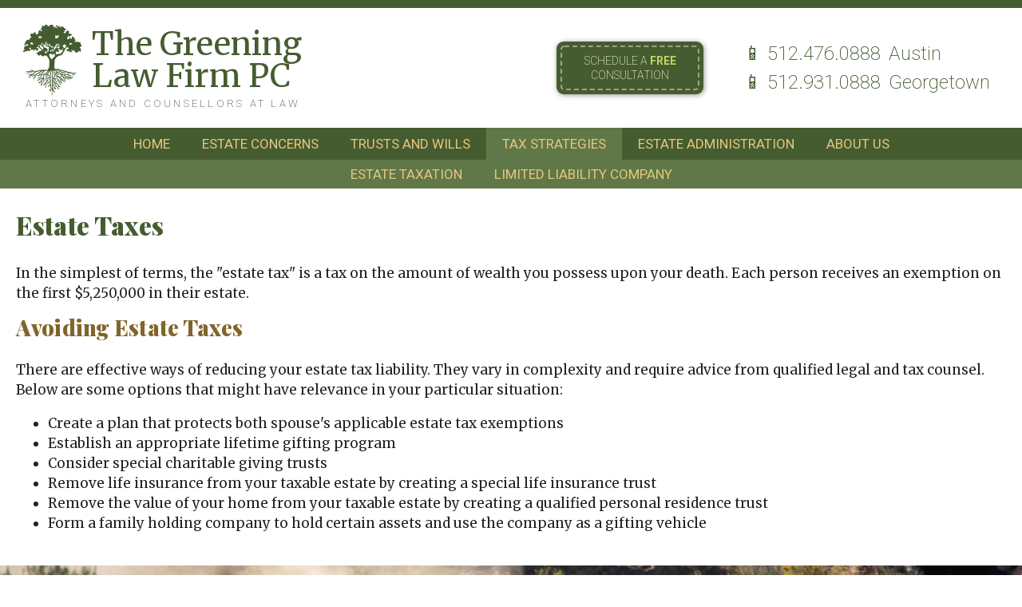

--- FILE ---
content_type: text/html; charset=utf-8
request_url: https://greeninglawfirm.com/default.aspx?section=tax_strategies/estate_taxation
body_size: 13350
content:
<!DOCTYPE html>
<html lang="en">
   <!-- Powered by Vine Type v2026.1.202601190728 - vinetype.com - REGISTERED PRO LICENSE #10 -->
   <head>
      <meta content="text/html; charset=utf-8" http-equiv="Content-Type" />
      <meta http-equiv="X-UA-Compatible" content="IE=edge" />
      <meta http-equiv="imagetoolbar" content="no" />
      <meta name="description" content="Estate Taxes In the simplest of terms, the estate tax is a tax on the amount of wealth you possess upon your death.  Each person receives an exemption on the first $5,250,000 in their estate. Avoiding Estate Taxes There are effective ways of reducing" />
      <meta name="viewport" content="width=device-width, initial-scale=1.0" />
      <meta name="geo.position" content="30.278646;-97.744643" />
      <meta name="geo.placename" content="Austin, Texas USA" />
      <meta name="geo.region" content="us-oh" />
      <meta name="ICBM" content="30.278646;-97.744643" />
      <meta name="msapplication-TileImage" content="https://greeninglawfirm.com/template-files/270x270.png" />
      <meta property="fb:app_id" content="" />
      <meta property="og:description" content="Estate Taxes In the simplest of terms, the estate tax is a tax on the amount of wealth you possess upon your death.  Each person receives an exemption on the first $5,250,000 in their estate. Avoiding Estate Taxes There are effective ways of reducing" />
      <meta property="og:image" content="https://greeninglawfirm.com/template-files/facebook-share.jpg" />
      <meta property="og:image:type" content="image/jpeg" />
      <meta property="og:site_name" value="The Greening Law Firm PC" />
      <meta property="og:title" content="Estate Taxation | The Greening Law Firm PC" />
      <meta property="og:type" content="website" />
      <meta property="og:url" content="https://greeninglawfirm.com/default.aspx?section=tax_strategies/estate_taxation" />
      <link rel="alternate" href="https://greeninglawfirm.com/default.aspx?feed=atom10" type="application/rss+xml" title="Full Site Feed" />
      <link rel="canonical" href="https://greeninglawfirm.com/default.aspx?section=tax_strategies/estate_taxation" />
      <link rel="apple-touch-icon" href="template-files/180x180.png" />
      <link rel="icon" href="template-files/192x192.png" sizes="192x192" />
      <link rel="stylesheet" href="template-files/greeninglawfirm.css" type="text/css" media="Screen, projection" />
      <link rel="stylesheet" href="//fonts.googleapis.com/css?family=Playfair+Display:400,900|Roboto:200,400,700|Merriweather:ital,wght@0,300;0,400;0,900;1,400;1,900&amp;display=swap" />
      <link rel="stylesheet" href="https://atlas.microsoft.com/sdk/javascript/mapcontrol/2/atlas.min.css" />
      <script src="https://atlas.microsoft.com/sdk/javascript/mapcontrol/2/atlas.min.js">
      </script>
      <script async="async" src="https://www.googletagmanager.com/gtag/js?id=UA-50776062-4">
      </script>
      <script>window.dataLayer=window.dataLayer||[];function gtag(){window.dataLayer.push(arguments)} gtag("js",new Date());gtag("config","UA-50776062-4")</script>
      <title>Greening Law Firm PC - Estate Attorneys at Law | Estate Taxation </title>
   </head>
   <body class="tax_strategies submenu-open">
      <div class="content-master">
         <div class="login">
         </div>
         <header class="promo-header">
            <a href="https://greeninglawfirm.com/default.aspx">
               <div class="logo-group">
                  <img alt="logo of tree" class="tree lazy" data-src="template-files/logo.svg" src="[data-uri]" />
                  <div class="law-firm-wrap">
                     <h1>
                        <span>T<span>he</span> G<span>reening</span></span>
                        <span class="etc">L<span>aw</span> F<span>irm</span> PC</span>
                     </h1>
                  </div>
               </div>
               <span class="practices">
				Attorneys and Counsellors at Law
			</span>
            </a>
            <div class="calls-to-action">
               <div class="action-contact">
                  <div class="action-box">
                     <a href="#contact-us">Schedule a <span>free</span> consultation</a>
                  </div>
               </div>
               <div class="action-phones">
                  <div class="action-phone">
                     <span class="ph">512.476.0888</span>
                     <span class="loc">Austin</span>
                  </div>
                  <div class="action-phone">
                     <span class="ph">512.931.0888</span>
                     <span class="loc">Georgetown</span>
                  </div>
               </div>
            </div>
         </header>
         <!-- <div class="hero">
	</div> -->
         <nav role="navigation">
            <div class="nav-wrap">
               <ul class="section">
                  <li id="nav_home"><a href="default.aspx?section=home">home</a></li>
                  <li id="nav_estateconcerns"><a href="default.aspx?section=estate_concerns">estate concerns</a></li>
                  <li id="nav_trustsandwills"><a href="default.aspx?section=trusts_and_wills">trusts and wills</a></li>
                  <li class="sectionowner" id="nav_taxstrategies"><a href="default.aspx?section=tax_strategies">tax strategies</a></li>
                  <li id="nav_estateadministration"><a href="default.aspx?section=estate_administration">estate administration</a></li>
                  <li id="nav_aboutus"><a href="default.aspx?section=about_us">about us</a></li>
               </ul>
            </div>
            <div class="nav-tween">
               <span class="plus-minus">
               </span>
               <span class="current-section">tax strategies</span>
            </div>
            <div class="sub-nav">
               <ul class="nav">
                  <li class="nav"><a href="default.aspx?section=tax_strategies/estate_taxation">estate taxation</a></li>
                  <li class="nav"><a href="default.aspx?section=tax_strategies/limited_liability_company">limited liability company</a></li>
               </ul>
            </div>
         </nav>
         <main id="content-section">
            <div id="exposition">
               <h2>Estate Taxes</h2>
               <p>In the simplest of terms, the "estate tax" is a tax on the amount of wealth you possess upon your death.  Each person receives an exemption on the first $5,250,000 in their estate.</p>
               <h3>Avoiding Estate Taxes</h3>
               <p>There are effective ways of reducing your estate tax liability. They vary in complexity and require advice from qualified legal and tax counsel. Below are some options that might have relevance in your particular situation:</p>
               <ul>
                  <li>Create a plan that protects both spouse's applicable estate tax exemptions</li>
                  <li>Establish an appropriate lifetime gifting program</li>
                  <li>Consider special charitable giving trusts</li>
                  <li>Remove life insurance from your taxable estate by creating a special life insurance trust</li>
                  <li>Remove the value of your home from your taxable estate by creating a qualified personal residence trust</li>
                  <li>Form a family holding company to hold certain assets and use the company as a gifting vehicle</li>
               </ul>
               <div class="clear">
               </div>
            </div>
         </main>
         <!-- <div class="site-promo">
	</div> -->
         <div class="roundup lazy" data-bg="background-image: url(template-files/corral-5266146.jpg);">
         </div>
         <!-- <div class="site-promo greenfield">
	</div> -->
         <section id="contact-form">
            <iframe data-src="sendmail.aspx" id="contact-us" frameborder="0" title="Contact form" class="lazy">
            </iframe>
            <div class="post-iframe">
               <div class="vcard">
                  <div class="adr">
                     <div class="contact-info">
                        <span class="org fn contact-logo-wrap">
                           <span>
                              <img alt="The Greening Law Firm PC logo" class="map-logo lazy" data-src="template-files/logo.svg" src="[data-uri]" />
                              <div class="firm-title">
                                 <span class="firm-name">The Greening <br />Law Firm PC</span>
                              </div>
                           </span>
                           <span>
                              <div class="firm-subtitle"> Attorneys and Counsellors at Law</div>
                           </span>
                        </span>
                        <span class="firm-tagline">Proper Planning adds Predictability</span>
                        <ul class="offices-wrap">
                           <li><div class="office-details">
                                 <div>
                                    <span class="office-name">Austin</span>
                                 </div>
                                 <div>
                                    <div>
                                       <span class="street-address">506 W 15th St</span>
                                    </div>
                                    <div>
                                       <span class="locality">Austin</span>
                                       <span class="region">TX</span>
                                       <span class="postal-code">78701</span>
                                    </div>
                                    <div>
                                       <span class="tel">512.476.0888</span>
                                       <span class="type">office</span>
                                    </div>
                                    <div>
                                       <span class="appointment-only">By appointment only</span>
                                    </div>
                                 </div>
                              </div>
                              <div id="map1" class="office-map">
                              </div></li>
                           <li><div class="office-details">
                                 <div>
                                    <span class="office-name">Georgetown</span>
                                 </div>
                                 <div>
                                    <div>
                                       <span class="street-address">1601 Williams Dr</span>
                                    </div>
                                    <div>
                                       <span class="locality">Georgetown</span>
                                       <span class="region">TX</span>
                                       <span class="postal-code">78628</span>
                                    </div>
                                    <div>
                                       <span class="tel">512.931.0888</span>
                                       <span class="type">office</span>
                                    </div>
                                    <div>
                                       <span class="appointment-only">By appointment only</span>
                                    </div>
                                 </div>
                              </div>
                              <div id="map2" class="office-map">
                              </div></li>
                        </ul>
                     </div>
                  </div>
               </div>
            </div>
         </section>
         <div class="prefooter lazy" data-bg="background-image: url(template-files/western-cowboys-riding-horses-roping-wild-horses-77725625.jpg)">
            <div class="mike">
            </div>
         </div>
         <!-- <div class="social">
	</div> -->
         <footer id="footer">
            <div id="design">
               <p>
				Design+Hosting: <a href="http://vinebranches.com" title="Vine Branches Home Page">Vine Branches</a>.
			</p>
            </div>
            <div id="disclaimer">
               <p>
			Information contained on The Greening Law Firm PC website is not legal advice
			nor should it be considered legal advice. Contact an attorney for
			specific advice and counsel for your particular problem. Copyright ©
			2013 — 2026 The Greening Law Firm PC. All Rights Reserved.</p>
            </div>
         </footer>
      </div>
      <div class="closeburger">
         <div class="middleburger">
         </div>
      </div>
      <a href="#top" class="totop">Top of page</a>
      <script async="async" defer="defer" src="//code.jquery.com/jquery-3.4.1.slim.min.js" integrity="sha256-pasqAKBDmFT4eHoN2ndd6lN370kFiGUFyTiUHWhU7k8=" crossorigin="anonymous">
      </script>
      <script async="async" defer="defer" src="template-files/greeninglawfirm.js">
      </script>
   </body>
</html>

--- FILE ---
content_type: text/css
request_url: https://greeninglawfirm.com/template-files/greeninglawfirm.css
body_size: 31434
content:
/* http://meyerweb.com/eric/tools/css/reset/
   v2.0 | 20110126
   License: none (public domain)
*/

html, body, div, span, applet, object, iframe,
h1, h2, h3, h4, h5, h6, p, blockquote, pre,
a, abbr, acronym, address, big, cite, code,
del, dfn, em, img, ins, kbd, q, s, samp,
small, strike, strong, sub, sup, tt, var,
b, u, i, center,
dl, dt, dd, ol, ul, li,
fieldset, form, label, legend,
table, caption, tbody, tfoot, thead, tr, th, td,
article, aside, canvas, details, embed,
figure, figcaption, footer, header, hgroup,
menu, nav, output, ruby, section, summary,
time, mark, audio, video {
	margin: 0;
	padding: 0;
	border: 0;
	font-size: 100%;
	font: inherit;
	vertical-align: baseline;
}
/* HTML5 display-role reset for older browsers */
article, aside, details, figcaption, figure,
footer, header, hgroup, menu, nav, section {
	display: block;
}
body {
	line-height: 1;
}
ol, ul {
	list-style: none;
}
blockquote, q {
	quotes: none;
}
blockquote:before, blockquote:after,
q:before, q:after {
	content: '';
	content: none;
}
table {
	border-collapse: collapse;
	border-spacing: 0;
}

/*
----- RESET OVERRIDES -----------------------------------------------------------------
*/

html {
	-moz-text-size-adjust: none;
	-webkit-text-size-adjust: none;
	text-size-adjust: none;
}

body {
	color: var(--coal);
	font-family: var(--family-serif);
	font-size: 11px;
	line-height: 20px;
	max-width: 100vw;
	overflow-x: hidden;
	width: 100vw;
}

h1 {
	font-size: 30px;
}

h2 {
	font-size: 18px;
}

h3 {
	font-size: 16px;
}

em,
i {
	font-style: italic;
}

strong,
b {
	font-weight: 900;
}

a {
	text-decoration: none;
	color: var(--bevo);
}

a:hover {
	cursor: pointer;
}

a:hover,
a:focus,
a:active {
	color: var(--lime);
	text-decoration: underline;
}

.clear {
	clear: both;
}

.accessibility {
	display: none;
}

/* color palette */
:root {
	--snow: #ffffff;
	--taupe: #f0f0d8;
	--gold: #e7c67e;
	--dirt: #d7c393;
	--lime: #c0d860;
	--bushy: #455c30;
	--leafy: #516232;
	--celery: #c7dba0;
	--piney: #607848;
	--mossy: #56610e;
	--oaky: #604848;
	--brown: #311f17;
	--bevo: #be5a08;
	--bevo1: #d86300;
	--sable: #80652b;
	--coal: #232323;
	--taupe-rgba50: rgba(240, 240, 216, 0.5);
	--brown-rgba00: rgba(49, 31, 23, 0);
	--brown-rgba50: rgba(49, 31, 23, 0.5);
	--bushy-rgba95: rgba(69, 92, 48, 0.9);

	--family-display: "Playfair Display", "Elephant", "Bell MT", serif;
	--family-sans:    "Roboto", "Arial", "Helvetica", sans-serif;
	--family-serif:   "Merriweather", "Georgia", "Times New Roman", serif;
}

/*
----- LAZY LOAD -------
*/

.lazy {
	transition: opacity 2s;
	opacity: 0;
}
	.woke {
		opacity: 1;
	}

/*
----- HAMBURGER ----------------------------------------------------------------------------------
*/

.closeburger {
	cursor: pointer;
	height: 30px;
	left: -40px;
	position: absolute;
	top: 30px;
	transition: left .5s;
	position: absolute;
	width: 30px;
	z-index: 201;
}

.middleburger,
.closeburger:before,
.closeburger:after {
	width: 30px;
	height: 3px;
	position: absolute;
	background-color: var(--sable);
	border-radius: 1px;
}

.middleburger {
	top: 50%;
	margin-top: -2px;
	transition: transform ease (500ms);
}

.closeburger:before {
	content: '';
	top: 5px;
	transition: top 500ms ease 500ms, transform 500ms ease;
}

.closeburger:after {
	content: '';
	bottom: 6px;
	transition: bottom 500ms ease 500ms, transform 500ms ease;
}

.menu-open .closeburger .middleburger {
	background-color: var(--taupe);
	transform: rotate(225deg);
	transition: transform 500ms ease 500ms;
}

.menu-open .closeburger:before {
	background-color: var(--taupe);
	top: 13px;
	transform: rotate(225deg);
	transition: top 500ms ease, transform 500ms ease 500ms;
}

.menu-open .closeburger:after {
	background-color: var(--taupe);
	bottom: 14px;
	transform: rotate(-225deg);
	transition: bottom 500ms ease, transform 500ms ease 500ms;
}

/*
----- CONTENT MASTER WRAP
*/

.content-master {
	display: flex;
    flex-direction: column;
    justify-content: center;
}


/*
----- LOGO AND CALLS TO ACTION -------------------------------------------------------------------
*/

.promo-header {
	border-top: 10px solid var(--bushy);
	display: flex;
	justify-content: space-between;
	padding-right: 40px;
	transition: all .5s;
}

	.promo-header a {
		color: var(--bushy);
		display: flex;
		flex-direction: column;
		padding: 20px;
	}
		.promo-header a:hover {
			text-decoration: none;
		}

		.promo-header .tree {
			height: 90px;
			width: 90px;
			padding: 0 5px 0 0;
		}

		.promo-header .logo-group {
			display: flex;
		}

	.calls-to-action {
		color: var(--bushy);
		display: flex;
		font-family: var(--family-sans);
		font-weight: 200;
		font-size: 24px;
		justify-content: space-between;
		line-height: 1.5;
	}

	.action-contact {
		align-self: center;
		display: flex;
	}

		.action-contact .action-box {
			background-color: var(--bushy);
			border-radius: 9px;
			padding: 5px;
			margin-right: 40px;
			box-shadow: 1px 1px 6px var(--brown-rgba50);
		}

		.action-contact .action-box:hover,
		.action-contact .action-box:hover a {
			background-color: var(--bevo);
		}
			.action-contact .action-box:hover a span {
				color: var(--snow);
			}

		.action-contact a {
			background-color: var(--bushy);
			border: 2px dashed var(--taupe-rgba50);
			border-radius: 5px;
			color: var(--taupe);
			display: block;
			font-family: var(--family-sans);
			font-size: 14px;
			font-weight: 200;
			line-height: 1.3;
			padding: 8px 10px;
			text-align: center;
			text-transform: uppercase;
			width: 150px;
		}

		.action-contact a span {
			font-weight: 700;
			color: var(--lime);
		}

	.action-phones {
		align-self: center;
		display: flex;
		flex-direction: column;
		justify-content: space-between;
	}

		.action-phones span {
			text-align: left;
			padding-left: 10px;
		}

		.action-phones .action-phone {
			display: flex;
			flex-wrap: nowrap;
		}

		.action-phones .ph:before {
			content: '📱 ';
		}

.law-firm-wrap {
	display: flex;
}
	.law-firm-wrap h1 {
		display: flex;
		flex-direction: column;
		font-size: 40px;
		justify-content: flex-end;
		line-height: 1;
		padding-bottom: 5px;
	}

	/* smallcaps ----------
	.law-firm-wrap h1 span:first-child:first-letter {
		letter-spacing: -0.05em;
	}

	.law-firm-wrap h1 span span {
		text-transform: uppercase;
		font-size: 32px;
	}
	*/

	.promo-header .practices {
		color: var(--oaky);
		display: inline-block;
		font-family: var(--family-sans);
		font-weight: 200;
		font-size: 13px;
		letter-spacing: 0.25em;
		margin-left: 10px;
		text-transform: uppercase;
		text-align: center;
	}

/*
----- NEWS FLASH --------------------------------------------------------------------
*/

.news-flash {
	display: none !important;
	background-color: var(--bevo1);
	color: var(--taupe);
	padding: 20px 20px;
}
	.news-flash h2 {
		text-shadow: 0 0 4px var(--brown);
		font-family: var(--family-display);
		font-weight: 700;
		font-size: 28px;
		line-height: 30px;
		margin-right: 10px;
		letter-spacing: 0.03em;
	}
	.news-flash p {
		margin-top: 10px;
		font-size: 17px;
		line-height: 1.5;
	}
		.news-flash p a {
			color: var(--brown);
		}



/*
----- HERO --------------------------------------------------------------------------
*/

.hero {
	height: 50vw;
	background-size: cover;
	background-position: center center;
	text-align: center;
	overflow: hidden;
}
	.hero .grab-em {
		color: var(--taupe);
		display: block;
		font-family: var(--family-display);
		font-size: 6vw;
		font-weight: 900;
		line-height: 1.1;
		padding-bottom: 28vw;
		padding-top: 8vw;
		text-shadow: 0 0 4px var(--brown);
		background: linear-gradient(to bottom, var(--brown-rgba50) 0%, var(--brown-rgba00) 80%);
	}

	.hello {
		align-items: center;
		background: var(--brown-rgba50);
		color: var(--taupe);
		display: flex;
		font-family: var(--family-serif);
		font-size: 1.55vw;
		font-weight: 300;
		height: 18vw;
		line-height: 1.33333;
		margin: -21vw 0 0 65vw;
		text-shadow: 0 0 4px var(--brown);
		width: 30vw;
	}
		.hello > span {
			padding: 0 2vw;
		}

/*
----- SITE PROMO -----------------------------------------------------------------
*/

.site-promo {
	padding: 2.5vw 0;
}
	.site-promo h2,
	.site-promo h3,
	.site-promo > p {
		padding: 5px 2vw;
		line-height: 1;
	}

	.site-promo h2 {
		color: var(--leafy);
		font-family: var(--family-display);
		font-size: 42px;
		font-weight: 900;
	}

	.site-promo h3 {
		color: var(--sable);
		font-family: var(--family-sans);
		font-size: 19px;
		letter-spacing: 0.0em;
		text-transform: uppercase;
	}

	.site-promo > p {
		font-family: var(--family-serif);
		font-size: 19px;
		font-style: italic;
		line-height: 1.5;
		padding-bottom: 2vw;
	}

	.site-promo h4 {
		color: var(--bevo);
		font-family: var(--family-display);
		font-weight: 900;
		font-size: 21px;
		letter-spacing: 0.03em;
		padding-bottom: 10px;
	}

.site-promo-list {
	display: flex;
	justify-content: center;
	flex-wrap: wrap;
}

	.site-promo-list li {
		border-right: 1px dashed var(--gold);
		border-bottom: 1px dashed var(--gold);
		display: flex;
		width: calc(25vw - 3px);
	}

	.site-promo-list li:nth-child(4),
	.site-promo-list li:nth-child(8) {
		border-right: 0;
	}

	.site-promo-list li + li + li + li + li {
		border-bottom: 0;
	}


	.site-promo-list a {
		display: flex;
		flex-direction: column;
		color: var(--coal);
		font-size: 17px;
		line-height: 1.5;
		padding: 2vw;
		transition: all 500ms;
	}

		.site-promo-list a:hover {
			background-color: var(--bushy);
			color: var(--snow);
			text-decoration: none;
		}

		.site-promo-list a:hover h4 {
			color: var(--lime);
		}

		.site-promo-list a:hover .more-button {
			visibility: visible;
		}

		.site-promo-list a:hover .more-button:before {
			border: 1px solid var(--taupe);
		}

		.site-promo-list .more-button:hover:before {
			background-color: var(--lime);
			color: var(--bushy);
		}

	.site-promo-list p {
		flex: 1;
	}


	.site-promo-list .more-button {
		visibility: hidden;
		align-self: center;
		padding: 30px 0 10px;
	}

		.more-button:before {
			background-color: var(--bushy);
			border: 1px solid var(--coal);
			border-radius: 3px;
			color: var(--snow);
			content: "Learn More";
			padding: 5px 7px;
		}

/*
----- GREENFIELD ------------------------------------------------------------------
*/

.greenfield {
	background-color: var(--bushy);
	padding: 60px 30px 40px 20px;
	display: flex;
	justify-content: center;
}

.greenfield h2,
.greenfield h3,
.greenfield p {
	padding: 0 0 15px 0;
}

.greenfield h2 {
	color: var(--celery);
	text-shadow: 0 0 4px var(--brown);
}

.greenfield h3 {
	color: var(--gold);
}

.troika {
	display: -ms-grid;
	display: grid;
	grid-template-columns: 25vw auto 25vw;
	max-width: 2000px;
}
	.troika p {
		color: var(--snow);
		font-family: var(--family-serif);
		font-size: 17px;
		line-height: 1.75;
	}

	.troika img {
		width: 25vw;
		border-radius: 50%;
	}

	.troika p.photo-caption {
		text-align: center;
		color: var(--gold);
		font-size: 28px;
		padding-top: 20px;
	}

	.troika-text {
		padding: 0 40px;
	}


/*
----- ROUNDUP --------------------------------------------------------------------
*/

.roundup {
	background-attachment: fixed;
	background-position: top right;
	background-repeat: no-repeat;
	background-size: cover;
	height: 500px;
}


/*
--- CONTACT FORM ------------------------------------------------------------------
*/

#contact-form,
.post-iframe,
.vcard,
.adr,
.contact-info,
.contact-logo-wrap > span,
.offices-wrap,
.offices-wrap li
{ display: flex; flex:1 }



#contact-form iframe {
	display: flex;
	margin: 40px 10px 0 0;
	height: 540px;
	width: 50%;
}

.post-iframe {
	margin-top: 40px;
}

.contact-info {
	flex-direction: column;
}

.contact-logo-wrap {
	display: flex;
	flex-direction: column;
	align-items: center;
}

.firm-name {
	color: var(--bushy);
    font-size: 42px;
    line-height: 45px;
}

.firm-subtitle {
	color: var(--oaky);
	font-family: var(--family-sans);
    font-weight: 200;
    font-size: 13px;
	letter-spacing: 0.25em;
	text-transform: uppercase;
}

.firm-tagline {
	color: var(--bevo);
	font-size: 19px;
	font-style: italic;
	padding: 10px 0;
	text-align: center;
}

.offices-wrap {
	flex-direction: column;
}

	.offices-wrap li {
		flex-direction: row-reverse;
		font-size: 17px;
		line-height: 1.5;
		margin-right: 20px;
	}

	.offices-wrap .office-details {
		min-width: 33.33333%;
		padding: 6px 0 0 20px;
	}

		.office-name {
			color: var(--bushy);
			font-family: var(--family-display);
			font-size: 32px;
			font-weight: 900;
		}

		.appointment-only {
			color: var(--oaky);
			font-size: 15px;
			font-style: italic;
		}

		.tel:after {
			content: ' 📱';
		}


/*
----- MAP & ADDRESSES ------------------------------------------------------------
*/

.map-logo {
	height: 84px;
	margin-right: 20px;
}

.post-iframe {
	display: flex;
	flex: 1;
}

.office-map {
	display: flex;
	height: 200px;
	flex: 1;
	margin-top: 20px;
}

/*
----- LOGIN & CONTENT ADMIN ------------------------------------------------------
*/

.login {
	background-color: var(--piney);
}

.login .wrap {
	padding: 20px;
}

.login h2 {
	color: var(--taupe);
	font-family: var(--family-sans);
	font-size: 20px;
	text-transform: uppercase;
}

.login input {
	border: 1px solid var(--taupe);
	color: var(--taupe);
	font-size: 17px;
	background-color: var(--piney);
	outline: none;
	padding: 10px;
}

#contentadmindiv {
	padding: 20px;
	margin-bottom: 40px;
}

#contentadmindiv label {
	display: block;
	font-family: var(--family-sans);
	font-size: 22px;
	text-transform: uppercase;
	line-height: 28px;
}

#contentadmindiv input,
#contentadmindiv textarea {
	font-size: 17px;
	font-family: consolas, monospace;
}

#contentadmindiv input[type=text],
#contentadmindiv textarea {
	width: 95vw;
}

#contentadmindiv input[name=submitdelete] {
	margin-left: 55%;
}

#contentadmindiv textarea {
	height: 60vh;
}

/*
----- CONTENT -------------------------------------------------------------------
*/

#content-section {
	display: flex;
	font-family: var(--family-serif);
	font-size: 17px;
	justify-content: center;
	padding: 30px 20px 20px 20px;
}

#content-section #exposition {
	flex: 1;
	max-width: 1600px;
}

#content-section strong {
	font-family: roboto, arial, helvetica, sans-serif;
	font-weight: 700;
	font-size: 17.5px;
}

#content-section h2,
#content-section h3,
#content-section h4,
#content-section h5 {
	font-family: var(--family-display);
	line-height: 1;
	padding-bottom: 1em;
}

#content-section h2 {
	color: var(--bushy);
	font-size: 32px;
	font-weight: 900;
	letter-spacing: 0.005em;
}

#content-section h3 {
	color: var(--sable);
	font-size: 27px;
	font-weight: 900;
	letter-spacing: 0.005em;
}

#content-section h4 {
	color: var(--piney);
	font-family: roboto, arial, helvetica, sans-serif;
	font-size: 19px;
	font-weight: 900;
	text-transform: uppercase;
}

#content-section p {
	line-height: 1.5;
	padding-bottom: 1em;
}

#content-section ul {
	line-height: 1.5;
	list-style: disc;
	list-style-position: outside;
	padding: 0 20px 20px 40px;
}

#content-section ol {
	line-height: 1.5;
	list-style: decimal;
	list-style-position: outside;
	padding: 0 20px 20px 40px;
}

#content-section ol ol,
#content-section ul ol {
	list-style: lower-roman;
	padding-bottom: 0;
}
#content-section ol ul,
#content-section ul ul {
	padding-bottom: 0;
}

#content-section blockquote p {
	background-color: var(--celery);
    background-image: url(logo.svg);
	background-position: calc(100% - 40px) calc(100% - 40px);
	background-repeat: no-repeat;
    background-size: 32px;
	border-top: 5px solid var(--leafy);
	float: right;
	font-size: 1.5rem;
	width: 22vw;
	padding: 3vw 3vw 4vw 3vw;
	margin: 3vw;
}

#content-section blockquote blockquote p {
	background-image: none;
	background-color: var(--bevo);
	color: var(--taupe);
	border-color: var(--brown);
}

	#content-section blockquote blockquote p:before {
		content: "“";
		font-family: var(--family-display);
		font-weight: 900;
		font-size: 220px;
		line-height: 120px;
		position: absolute;
		opacity: 0.2;
		margin: -10px 0 0 -2vw;

	}
	#content-section blockquote blockquote p:after {
		content: "”";
		font-family: var(--family-display);
		font-weight: 900;
		font-size: 220px;
		position: absolute;
		display: block;
		opacity: 0.2;
		width: 22vw;
		margin: -140px -4vw 0 0;
		text-align: right;
	}

	#content-section blockquote blockquote p em {
		display: block;
		margin-top: .5em;
		font-family: var(--family-serif);
		font-weight: 200;
		font-size: 15px;
		opacity: 0.5;
	}

	#content-section blockquote blockquote p em:before {
		content: "— ";
	}


/* PDF download buttons */

#content-section a[title=pdf-download] {
    background-color: var(--leafy);
    border-radius: 3px;
	color: var(--taupe);
    display: inline-block;
	padding: 10px 20px;
	box-shadow: 1px 1px 3px rgba(49, 31, 23, 0.5);
}
	#content-section a[title=pdf-download]:before {
		content: "PDF";
		display: block;
		color: var(--dirt);
		font-size: 15px;
		text-transform: uppercase;
		font-family: roboto, arial, helvetica, sans-serif;
		font-weight: 900;
	}
	#content-section a[title=pdf-download]:hover {
		background-color: var(--bevo);
		text-decoration: none;
	}


/* special about us images */

body.about_us #content-section img {
	height: 33vw;
	width: 33vw;
	border-radius: 50%;
	float: left;
	margin: 0 40px 20px 0;
}

body.about_us #content-section #exposition > h4 {
	padding-left: 10vw;
}

body.about_us #content-section #exposition h4 ~ h4 {
	text-align: right;
	margin-top: 40px;
	padding-right: 10vw;
}
body.about_us #content-section #exposition h4 ~ h4 + p img {
	float: right;
	margin: 0 0 20px 40px;
}


/* Newsletters */

body.newsletters #exposition ul,
body.newsletters #exposition li {
    list-style: none;
    padding: 0;
    margin: 0;
}

body.newsletters #exposition > ul {
    display: flex;
    flex-wrap: wrap;
    justify-content: space-between;
}


body.newsletters #exposition > ul > li {
    background-color: var(--taupe);
    border: 1px solid var(--piney);
    display: flex;
    flex-direction: column;
    margin-bottom: 1rem;
    width: 18%;
}
    body.newsletters #exposition > ul > li strong {
        font-weight: normal;
        font-family: var(--family-sans);
        font-size: 20px;
		line-height: 20px;
        text-transform: uppercase;
    }

    body.newsletters #exposition > ul > li em {
        display: block;
        font-size: 15px;
        font-style: normal;
        line-height: 24px;
        padding: 10px;
    }

    body.newsletters #exposition > ul > li em a,
    body.newsletters #exposition > ul > li strong a {
        background-color: var(--piney);
        background-image: url(bullhorn.svg);
        background-repeat: no-repeat;
        background-size: 80px;
        background-position: right bottom;
        color: var(--taupe);
		display: block;
		min-height: 80px;
        padding: 10px;
		text-decoration: none;
    }

    body.newsletters #exposition > ul > li strong a:hover {
        background-color: var(--bevo);
    }

    body.newsletters #exposition > ul > li em a:hover {
        color: var(--bevo);
    }


/*
----- NAVIGATION ----------------------------------------------------------------
*/

.nav-wrap {
	background-color: var(--bushy);
	display: flex;
	justify-content: center;
}

.section,
.sub-nav {
	min-height: 36px;
	display: flex;
	font-family: roboto, arial, helvetica, sans-serif;
    text-transform: uppercase;
}

.section li {
	display: flex;
	line-height: 24px;
	transition: background-color .7s;
}

	.section li a,
	.section .sectionactive {
		color: var(--gold);
		font-size: 17px;
		padding: 8px 20px;
		text-align: center;
		text-decoration: none;
	}

	.section li:hover {
		background-color: var(--lime);
		text-decoration: none;
	}
		.section li:hover a {
			color: var(--coal);
		}

	.section .sectionowner a {
		color: var(--gold);
	}
		.section .sectionactive {
			color: var(--snow);
			cursor: default;
		}

		.section .sectionactive:hover {
			background-color: var(--piney);
		}

/* tween navigation */

.nav-tween {
	display: none;
}

/* sub-navigation */

.section .sectionactive,
.section .sectionowner {
	background-color: var(--piney);
}

.sub-nav {
	background-color: var(--piney);
	align-content: space-between;
	justify-content: center;
}

	.sub-nav ul {
		display: flex;
		flex-wrap: wrap;
	}

	.sub-nav li {
		display: flex;
	}

	.sub-nav li a {
		display: flex;
		color: var(--gold);
		font-size: 17px;
		padding: 8px 20px;
		text-decoration: none;
	}
		.sub-nav li a:hover {
			color: var(--snow);
		}


/* special home page adjustments */

body.home .sub-nav {
	display: none;
}

/*
----- PRE-FOOTER ------------------------------------------------------------------
*/

.prefooter {
	background-size: cover;
	background-position: 50% 50%;
	height: 25vw;
	margin-top: 40px;
}

/*
----- ASSOCIATIONS ----------------------------------------------------------------
*/

.associations {
    display: flex;
    padding: 80px 20px;
}

.assoc-list {
    display: flex;
    flex: 1;
    flex-wrap: wrap;
	justify-content: space-around;
}

.logo {
    background-size: contain;
    background-repeat: no-repeat;
    background-position: center center;
    height: 120px;
    width: 120px;
    display: block;
	margin: 10px;
	overflow: hidden;
	text-indent: -100vw;
}

/*
----- TO TOPPER -------------------------------------------------------------------
*/

.totop {
	background-image: url(chevron.svg);
	background-repeat: no-repeat;
	background-position: center center;
	background-size: 30px;
	border-radius: 50%;
	box-shadow: 0 0 6px var(--brown-rgba50);
	display: flex;
	height: 50px;
	justify-content: center;
	opacity: 0;
	overflow: hidden;		background-color: var(--bushy-rgba95);
	pointer-events: none;
	position: fixed;
	right: 0;
	text-decoration: none;
	text-indent: -90px;
	top: 75vh;
	transform: rotateX(180deg);
	transition: opacity 3s;
	width: 50px;

}
	.totop.active {
		opacity: 1;
		pointer-events: all;
	}


/*
----- FOOTER -----------------------------------------------------------------------
*/
#footer { display: flex; padding: 40px 20px; }
#disclaimer { float:right; margin: 0 0 0 20px; width: 700px; }
#design { float:left; width: 220px; }
#design a, #design a:link, #design a:visited { color: var(--coal); }
#design a:hover, #design a:focus, #design a:active { color: var(--bevo); }

/*
----- SEARCH ------------------------------------------------------------------------
*/

.srch #content-section {
	flex-direction: column;
}
.srch h1 {
	padding-bottom: 24px;
}

.srch #content-section strong {
	color: var(--piney);
}

.srch #content-section ul {
	padding-left: 0;
}

.srch #content-section ul ul {
	color: var(--sable);
}
.srch .searchstats {
	display: flex;
}
	.srch .searchstats li {
		padding-right: 8px;
	}
.srch #content-section li {
	list-style: none;
}

/*
====================================================================================
===== MEDIA QUERIES ================================================================
====================================================================================
*/

/*
----- 1200 CONTACT MAP REARRANGE ----------
*/

@media screen and (max-width: 1200px) {
	#contact-form {
		flex-flow: column-reverse;
	}

	#contact-form iframe {
		padding-left: 10vw;
		height: 360px;
		width: 90vw;
	}

	.post-iframe {
		margin: 40px 20px 20px;
	}
}

/*
----- 1000 HAMBURGER NAVIGATION ----------------
*/
@media screen and (max-width: 1000px) {

	.closeburger {
		left: 20px;
	}

	.promo {
		height: 40px;
	}

	.promomsg {
		padding-right: 50px;
	}

	.nav-wrap {
		background-color: var(--bushy-rgba95);
		height: 100vh;
		position: absolute;
		top: -101vh;
		transition: top 1s;
		width: 100vw;
		z-index: 200;
	}
		body.menu-open .nav-wrap {
			top: 0;
		}

	.section {
		align-content: center;
		display: flex;
		flex-direction: column;
		flex-wrap: nowrap;
		justify-content: center;
		margin-top: -72px;
	}

	.nav-wrap.active .section {
		padding: 10px 60px 10px 10px;
		right: 0;
	}

	.section li:not(.sectionactive) {
		padding: 0;
	}

	.section li a {
		display: flex;
		flex: 1 1;
		padding: 10px;
	}

	.section li a:hover {
		background-color: var(--snow);
	}

	.nav-tween {
		background-color: var(--leafy);
		color: var(--snow);
		display: flex;
		font-family: roboto, arial, helvetica, sans-serif;
		font-size: 17px;
		padding: 8px 20px;
		text-transform: uppercase;
	}

		/* no sub-section pages */
		body.home .nav-tween,
		body.estate_administration .nav-tween,
		body.contact_us .nav-tween
		{ display: none }

	.plus-minus {
		background-image: url(chevron.svg);
		background-repeat: no-repeat;
		background-size: 16px;
		background-position: center center;
		display: inline-block;
		height: 20px;
		margin-right: 10px;
		transition: transform .3s;
		transform: rotate(-90deg);
		width: 20px;
	}
		body.submenu-open .plus-minus {
			transform: rotate(0deg);
		}

	.sub-nav {
		max-height: 0;
		min-height: unset;
		overflow: hidden;
		transition: max-height .3s;
		justify-content: flex-start;
		padding-left: 30px;
	}
		body.submenu-open .sub-nav {
			max-height: 300px;
		}

	.sub-nav li {
		width: 100%;
	}

}

/*
----- 1000 HEADER AND HERO ----------------
*/
@media screen and (max-width: 1000px) {

	.promo-header {
		padding-left: 70px;
	}

	.promo-header .tree {
		height: 50px;
		width: 50px;
	}

	.law-firm-wrap h1 {
		font-size: 23px;
	}

	.promo-header .practices {
		font-size: 10px;
		letter-spacing: 0.05em;
		padding-left: 2px;
		text-align: left;
	}

	.calls-to-action {
		flex-direction: column;
		font-size: 14px;
		justify-content: space-around;
		margin-bottom: 15px;
	}
		.action-contact {
			align-self: flex-end;
		}
		.action-contact .action-box {
			margin: 0;
			padding: 0;
		}
		.action-contact a {
			border: 0;
			font-size: 11px;
			line-height: 1.1;
			width: unset;
		}


	.hero {
		height: 80vw;
		margin-bottom: 25.5vw;
		overflow: visible;
	}

	.hero .grab-em {
		font-size: 8vw;
		padding-bottom: 52vw;
	}

	/* unfurl hello */

	.hero .hello {
		background: none;
		border-color: var(--sable);
		border-radius: 0;
		color: var(--leafy);
		font-size: 2.75vw;
		height: 14vw;
		margin: 3vw 2vw;
		text-shadow: none;
		transform: rotate(0deg);
		width: auto;
	}
		.hello > span {
			padding: 0 4vw;
		}
}

/*
----- 1000 GREENFIELD REARRANGE ----------------
*/
@media screen and (max-width: 1000px) {

	.troika {
		grid-template-columns: auto auto;
		grid-template-rows: auto auto;
		justify-items: center;
	}

	.troika-text {
		grid-row-start: 2;
		grid-column-start: 1;
		grid-column-end: span 2;
		padding: 40px 0 0 0;
	}

	.troika img {
		width: 40vw;
	}

	.troika p.photo-caption {
		font-size: 17px;
	}


}

/*
----- 1000 IFRAME EXPANSION --------------------
*/
@media screen and (max-width: 1000px) {

	#contact-form iframe {
		height: 600px;
		padding: 0;
		margin-right: 0;
		width: calc(100vw - 40px);
	}
}

/*
----- 1000 CONTENT ADJUSTMENTS ---------------
*/
@media screen and (max-width: 1000px) {

	#content-section blockquote p {
		width: 38vw;
	}
	#content-section blockquote blockquote p:after {
		width: 38vw;
	}
}


/*
----- 900 SITE PROMO SHIFT ------------------
*/
@media screen and (max-width: 900px) {

	.site-promo .site-promo-list li {
		width: 31vw;
		border: 1px dashed var(--gold);
		margin: 1vw;
		text-align: center;
	}
	.site-promo-list .more-button {
		visibility: visible;
	}
}

/*
----- 900 ROUNDUP --------------------------
*/

@media screen and (max-width: 900px) {
	.roundup {
		background-attachment: scroll;
	}
}

/*
----- 740 GREENFIELD REARRANGE ----------------
*/

@media screen and (max-width: 740px) {

	.troika {
		grid-template-columns: auto;
		grid-template-rows: auto auto auto;
		padding-top: 40px;
	}

	.troika-text {
		grid-row-start: 3;
		grid-column-start: 1;
		grid-column-end: span 1;
	}

	.troika img {
		width: 80vw;
	}

	.greenfield h2 {
		font-size: 28px;
	}

}

/*
----- 620 HERO HELLO ENLARGE --------------
*/
@media screen and (max-width: 900px) {

	.hero {
		margin-bottom: 32vw;
	}

	.hero .hello {
		font-size: 3.5vw;
		height: 24vw;
		margin: 3vw 2vw;
	}
}

/*
----- 620 SITE PROMO SHIFT ------------------
*/
@media screen and (max-width: 620px) {
	.site-promo .site-promo-list li {
		width: calc(50vw - 20px);
	}
}

/*
----- 620 CONTENT ADJUSTMENTS --------------
*/
@media screen and (max-width: 620px) {

	#content-section blockquote p {
		background-position: calc(100% - 20px) calc(100% - 20px);
		float: none;
		width: auto;
		margin: 30px 0px 40px;
	}

	#content-section blockquote blockquote p:after {
		width: 80vw;
	}
}

/*
----- 600 GREENFIELD ADJUST ---------------------
*/
@media screen and (max-width: 600px) {

	.site-promo.greenfield {
		margin: 0;
		padding: 0 10px;
	}

}

/*
----- 600 HEADING ADJUST ---------------------
*/
@media screen and (max-width: 600px) {

	.promo-header {
		flex-direction: column;
		padding: 0;
	}
		.promo-header > a {
			margin-left: 60px;
		}

	.calls-to-action {
		flex-flow: row-reverse;
	}

	.action-contact {
		align-self: center;
		margin: 10px;
	}
		.action-contact a {
			font-size: 14px;
			max-width: 130px;
		}
}

/*
----- 600 MAP REARRANGE ---------------------
*/

@media screen and (max-width: 600px) {


	.contact-logo-wrap {
		align-items: flex-start;
	}
	.firm-tagline {
		text-align: left;
	}

	.map-logo {
		height: 60px;
	}
	.firm-name {
		font-size: 28px;
		line-height: 30px;
	}
	.firm-subtitle {
		font-size: 11px;
	}

	.offices-wrap li {
		flex-direction: column;
		margin-right: 0;
	}
		.offices-wrap .office-map {
			flex: unset;
		}

		.offices-wrap .office-details {
			padding-left: 0;
		}
}

/*
----- 500 SITE PROMO SHIFT ------------------
*/
@media screen and (max-width: 500px) {

	.site-promo .site-promo-list li {
		width: 100vw;
	}
}



/*
----- 360 SITE SMALLER CONTACT ------------------
*/
@media screen and (max-width: 360px) {


	.action-contact a {
		font-size: 11px;
		max-width: 80px;
	}

}

--- FILE ---
content_type: application/javascript
request_url: https://greeninglawfirm.com/template-files/greeninglawfirm.js
body_size: 5580
content:

var isBingMapReady = false;
function bingmap() {
    // async callback from script tag on page
    isBingMapReady = true;
    // ignore callback - wait for scroll into view.
    return;
}

function AzureMap() {
    if (document.getElementById("map1")) {
        var LONGLAT1 = [-97.744643, 30.278646];
        const MARKERCOLOR = "#455c30";
        var map = new atlas.Map("map1", {
            center: LONGLAT1,
            zoom: 13,
            view: "Auto",
            authOptions: {
                authType: "subscriptionKey",
                subscriptionKey: "5ITv0zqcAB5Am1wZCo3hTYQmUltpV0ep1ntPGqGVqKK68y6BPkhPJQQJ99BLACYeBjFMIKwzAAAgAZMP2tjm"
            }
        });

        map.events.add("ready", function () {
            var circle = document.createElement("div");
            circle.style.width = "20px";
            circle.style.height = "20px";
            circle.style.borderRadius = "50%";
            circle.style.backgroundColor = MARKERCOLOR;
            circle.style.border = "4px solid white";
            circle.style.boxShadow = "0 0 4px rgba(0,0,0,0.5)";

            var marker = new atlas.HtmlMarker({
                position: LONGLAT1,
                htmlContent: circle
            });

            map.markers.add(marker);
        });


        var LONGLAT2 = [-97.683831, 30.655134];
        var map2 = new atlas.Map("map2", {
            center: LONGLAT2,
            zoom: 13,
            view: "Auto",
            authOptions: {
                authType: "subscriptionKey",
                subscriptionKey: "5ITv0zqcAB5Am1wZCo3hTYQmUltpV0ep1ntPGqGVqKK68y6BPkhPJQQJ99BLACYeBjFMIKwzAAAgAZMP2tjm"
            }
        });

        map2.events.add("ready", function () {
            var circle = document.createElement("div");
            circle.style.width = "20px";
            circle.style.height = "20px";
            circle.style.borderRadius = "50%";
            circle.style.backgroundColor = MARKERCOLOR;
            circle.style.border = "4px solid white";
            circle.style.boxShadow = "0 0 4px rgba(0,0,0,0.5)";

            var marker = new atlas.HtmlMarker({
                position: LONGLAT2,
                htmlContent: circle
            });

            map2.markers.add(marker);
        });        
    }
}


// function bing() {

//     if (!isBingMapReady){
//         setTimeout(bing,100);
//         return ;
//     }

//     var map1 = new Microsoft.Maps.Map(document.getElementById("map1"),
//         {
//             credentials: "Ahy2zhQEhhxWuqIqrw0mtlt0md9P-FRuyMdFys3zb9bTMJzcxkXRvp02vvgvdx9n",
//             center: new Microsoft.Maps.Location(30.278646, -97.744643),
//             navigationBarMode: 1,
//             showMapTypeSelector: false,
//             zoom: 13
//         });
//     var pushpin = new Microsoft.Maps.Pushpin(map1.getCenter(), { color: '#455c30' });
//     map1.entities.push(pushpin);

//     var map2 = new Microsoft.Maps.Map(document.getElementById("map2"),
//         {
//             credentials: "Ahy2zhQEhhxWuqIqrw0mtlt0md9P-FRuyMdFys3zb9bTMJzcxkXRvp02vvgvdx9n",
//             center: new Microsoft.Maps.Location(30.655134, -97.683831),
//             navigationBarMode: 1,
//             showMapTypeSelector: false,
//             zoom: 13
//         });
//     var pushpin = new Microsoft.Maps.Pushpin(map2.getCenter(), { color: '#455c30' });
//     map2.entities.push(pushpin);

// }

function toggleActiveMenu(){
    $("body").toggleClass("menu-open");
}

function toggleSubnav(){
    $("body").toggleClass("submenu-open");
}

function isVisible(elem) {
    return elem.offset().top < $(window).scrollTop() + $(window).outerHeight();
}

function toTopperVisibility() {
    // console.log(`${window.scrollY} | ${window.outerHeight}`)
    if (window.scrollY > window.outerHeight * 1.5){
        $(".totop").addClass("active");
    } else {
        $(".totop").removeClass("active");
    }
}

function onScroll(){
    toTopperVisibility();

    $(".lazy").each(
        function () {
            let el = $(this);
            if (isVisible(el)){
                if (el.attr("data-src")){
                    el.attr("src", el.attr("data-src")).addClass("woke").removeClass("lazy");
                } else if (el.attr("data-bg")) {
                    el.attr("style", el.attr("data-bg")).addClass("woke").removeClass("lazy");
                // } else if (el.attr("data-bing-map")){
                //     el.addClass("woke").removeClass("lazy");
                //     bing();
                }
            }
        }
    );
}


/*
function thegoogle(){
    var _gaq = _gaq || [];
    _gaq.push(['_setAccount', 'UA-17138960-11']);
    _gaq.push(['_setDomainName', '.greeninglawfirm.com']);
    _gaq.push(['_trackPageview']);
    (function() {
    var ga = document.createElement('script'); ga.type = 'text/javascript'; ga.async = true;
    ga.src = ('https:' == document.location.protocol ? 'https://ssl' : 'http://www') + '.google-analytics.com/ga.js';
    var s = document.getElementsByTagName('script')[0]; s.parentNode.insertBefore(ga, s);
    })();
}

thegoogle();
*/

function newsletterPage(){
    const url = window.location.href;
    if (url.endsWith("newsletters")){
        $("body").addClass("newsletters")
    }
}

// waits for jQuery to load asynchronously
(function jqpoll() {
    if (typeof $ === "undefined"){
        setTimeout(jqpoll,100);
        return ;
    }

    // ready
    $(".closeburger").click(toggleActiveMenu);
    $(".plus-minus").click(toggleSubnav);
    newsletterPage();
    $(window).scroll(onScroll);
    onScroll();
    AzureMap();
})();




--- FILE ---
content_type: image/svg+xml
request_url: https://greeninglawfirm.com/template-files/chevron.svg
body_size: 452
content:
﻿<?xml version="1.0" encoding="utf-8"?>
<!DOCTYPE svg PUBLIC "-//W3C//DTD SVG 1.1//EN" "http://www.w3.org/Graphics/SVG/1.1/DTD/svg11.dtd">
<svg xmlns="http://www.w3.org/2000/svg" xmlns:xlink="http://www.w3.org/1999/xlink" version="1.1" baseProfile="full" width="300" height="300" viewBox="0 0 300.00 300.00" enable-background="new 0 0 300.00 300.00" xml:space="preserve">
	<path fill="#F0F0D8" fill-opacity="1" stroke-width="0.2" stroke-linejoin="round" d="M 71.4069,84.63L 149.896,163.119L 228.385,84.6301L 267.275,123.521L 188.787,202.01L 149.896,240.901L 111.005,202.01L 32.5161,123.521L 71.4069,84.63 Z "/>
</svg>


--- FILE ---
content_type: image/svg+xml
request_url: https://greeninglawfirm.com/template-files/logo.svg
body_size: 25618
content:
﻿<?xml version="1.0" encoding="utf-8"?>
<!DOCTYPE svg PUBLIC "-//W3C//DTD SVG 1.1//EN" "http://www.w3.org/Graphics/SVG/1.1/DTD/svg11.dtd">
<svg xmlns="http://www.w3.org/2000/svg" xmlns:xlink="http://www.w3.org/1999/xlink" version="1.1" baseProfile="full" width="1656" height="1917.71" viewBox="0 0 1656.00 1917.71" enable-background="new 0 0 1656.00 1917.71" xml:space="preserve">
	<g>
		<path fill="#455c30" fill-opacity="1" stroke-width="0.2" stroke-linejoin="round" d="M 715.245,1224.1L 754.042,1160.41L 764.542,986.417L 737.543,917.42L 680.546,833.424L 589.05,746.428L 542.553,686.432L 482.556,623.435L 403.06,611.435L 403.06,587.437L 487.056,603.936L 493.055,506.441L 518.554,510.94L 506.555,611.435L 586.051,701.431L 646.048,765.927L 673.046,789.926L 701.545,765.927L 671.546,726.929L 599.55,636.934L 566.552,590.436L 532.053,579.937L 538.053,471.942L 557.552,471.942L 556.052,560.438L 572.551,563.438L 593.55,464.443L 614.549,474.942L 595.05,573.937L 631.048,645.934L 716.544,747.928L 742.043,711.93L 754.042,623.435L 724.044,602.436L 676.046,600.936L 631.048,573.937L 629.548,519.94L 634.048,452.443L 650.547,449.443L 643.048,561.938L 680.546,587.437L 703.045,587.437L 676.046,543.939L 674.546,474.942L 686.546,461.443L 697.045,471.942L 692.545,528.939L 710.544,569.437L 731.543,570.937L 737.543,534.939L 743.543,486.942L 763.042,488.441L 760.042,509.44L 752.542,573.937L 767.542,591.936L 806.54,612.935L 799.04,644.434L 791.54,690.931L 776.541,729.929L 793.04,741.929L 812.539,735.929L 818.539,708.93L 820.039,653.433L 838.038,648.933L 838.038,737.429L 865.037,735.929L 883.036,704.431L 872.536,656.433L 857.537,554.438L 875.536,543.939L 896.535,701.431L 917.534,675.932L 938.533,642.934L 953.532,600.936L 968.531,546.938L 971.531,476.442L 983.531,467.443L 988.031,567.938L 1018.03,570.937L 1085.53,564.938L 1075.03,584.437L 1019.53,593.436L 982.031,602.436L 962.532,639.934L 955.032,653.433L 1025.53,635.434L 1027.03,656.433L 946.033,669.932L 929.533,695.431L 907.035,725.43L 928.033,755.428L 941.533,783.927L 943.033,815.425L 989.53,800.426L 1009.03,791.426L 1034.53,798.926L 1061.53,791.426L 1109.52,734.429L 1129.02,686.432L 1127.52,647.433L 1102.02,617.435L 1103.52,582.937L 1121.52,558.938L 1121.52,593.436L 1135.02,618.935L 1162.02,650.433L 1198.02,612.935L 1235.52,543.939L 1267.02,545.439L 1268.52,578.437L 1211.52,635.434L 1177.02,680.432L 1153.02,735.929L 1126.02,771.927L 1123.02,792.926L 1094.53,822.925L 1042.03,842.424L 998.53,857.423L 943.033,896.421L 929.533,917.42L 902.535,959.418L 902.535,1001.42L 892.035,1131.91L 892.035,1163.41L 901.035,1188.91L 943.033,1212.91L 928.183,1232L 845.516,1231.08L 746.766,1235.33L 715.245,1224.1 Z M 818.539,945.919C 818.539,945.919 898.532,873.751 907.534,854.424C 916.535,835.096 905.525,796.84 882.53,795.468C 859.535,794.096 841.038,828.924 841.038,828.924C 841.038,828.924 820.039,801.926 808.039,795.926C 796.04,789.926 754.042,797.426 752.542,821.425C 751.042,845.424 790.04,906.921 790.04,906.921L 818.539,945.919 Z "/>
		<path fill="#455c30" fill-opacity="1" stroke-width="0.2" stroke-linejoin="round" d="M 648.366,739.791L 633.7,731.791L 628.366,749.125L 629.033,779.125L 652.366,788.458L 699.033,781.125L 708.366,783.125L 712.366,791.125L 707.033,835.125C 707.033,835.125 663.033,853.791 660.366,849.791C 657.7,845.791 645.7,833.125 642.366,831.791C 639.033,830.458 632.366,844.458 632.366,844.458L 593.7,861.791L 570.366,860.458C 570.366,860.458 547.7,840.458 545.7,837.791C 543.7,835.124 527.033,817.791 527.033,817.791L 495.7,843.125L 466.366,841.125L 461.033,816.458L 419.033,809.125L 416.366,797.125L 433.033,779.125L 442.366,754.458L 471.7,754.458L 474.366,731.791L 493.7,731.791L 510.366,715.125L 546.366,722.458L 563.033,699.791L 587.7,690.458L 587.7,664.458L 608.366,634.458L 677.033,634.458L 686.366,642.458L 693.033,671.791L 709.033,671.791L 716.366,677.125L 727.7,703.125L 699.7,707.791L 683.033,718.458L 679.033,735.791L 648.366,739.791 Z M 739.526,650.294L 756.526,648.794L 764.526,625.794L 796.026,627.294L 808.526,615.794L 840.526,626.794L 856.526,629.294L 864.026,654.294L 872.026,683.794L 864.526,703.294L 852.526,672.794L 839.026,670.294C 839.026,670.294 816.026,678.794 816.526,681.294C 817.026,683.794 816.026,691.794 816.026,693.794C 816.026,695.794 791.026,694.794 791.026,694.794C 791.026,694.794 774.026,700.294 774.026,704.794C 774.026,709.294 761.026,711.294 761.026,711.294L 753.526,686.294L 757.526,674.794L 745.526,666.294L 733.526,661.794L 739.526,650.294 Z M 894.026,709.794L 892.026,700.794L 890.526,684.794L 906.026,679.794L 917.526,679.794L 922.026,664.794L 927.526,634.794L 942.526,633.794L 945.526,652.294L 980.526,655.294L 998.526,658.294L 1000.03,687.794L 1003.53,687.794L 1018.03,711.794L 1007.03,746.294C 1007.03,746.294 981.026,754.294 978.526,753.794C 976.026,753.294 971.026,728.294 971.026,728.294L 936.026,740.294L 910.526,754.294L 881.526,753.794L 878.526,722.794L 894.026,709.794 Z M 1246.08,669.545L 1262.08,677.545L 1272.75,680.211L 1272.08,662.211L 1268.08,639.545L 1255.42,624.878L 1240.08,624.878L 1232.75,603.545L 1199.42,589.545L 1200.75,564.878L 1175.42,545.545L 1158.08,546.211L 1122.75,567.545L 1107.42,580.211L 1108.08,603.545L 1124.75,626.211L 1116.08,636.211L 1118.08,665.545L 1118.08,690.211L 1112.75,702.878L 1088.75,693.545L 1071.42,682.878L 1062.08,694.878L 1036.08,702.878L 1030.75,674.878L 1019.42,658.211L 1014.75,642.211L 1027.42,636.211L 1027.42,616.878L 1038.08,603.545L 1031.42,576.878L 1032.75,553.545L 1008.08,532.878L 984.75,522.211L 948.75,531.545L 931.417,552.211L 925.417,561.545L 923.417,596.211L 906.75,608.878C 906.75,608.878 874.75,616.211 869.417,615.545C 864.083,614.878 845.417,602.878 845.417,602.878L 832.75,590.878L 816.75,598.211C 816.75,598.211 795.417,596.878 792.083,595.545C 788.75,594.211 794.75,582.211 794.75,582.211L 792.083,556.878C 792.083,556.878 779.417,555.545 774.75,552.211C 770.083,548.878 768.75,524.878 768.75,524.878L 756.75,523.545L 727.417,538.878C 727.417,538.878 710.75,529.545 708.083,528.211C 705.417,526.878 702.75,505.545 702.75,505.545L 702.75,482.878L 672.083,475.545L 642.75,482.878L 639.417,502.878C 639.417,502.878 651.417,525.545 651.417,528.211C 651.417,530.878 645.417,546.211 645.417,546.211L 614.75,550.878L 592.083,522.878L 586.75,506.878L 556.083,506.878L 536.083,516.878L 536.75,534.211L 536.083,550.878L 495.417,556.211C 495.417,556.211 480.75,552.211 477.417,552.211C 474.084,552.211 466.75,566.878 466.75,566.878L 468.083,588.211L 460.75,604.878C 460.75,604.878 457.417,610.211 454.75,615.545C 452.084,620.878 438.083,615.545 433.417,615.545C 428.75,615.545 423.417,620.211 421.417,626.878C 419.417,633.545 420.083,645.545 420.083,645.545L 440.75,645.545L 471.417,649.545L 473.417,656.211L 466.75,672.211L 451.417,686.211L 454.75,700.878L 440.75,716.211C 440.75,716.211 420.75,722.211 418.083,720.211C 415.417,718.211 408.75,705.545 408.75,705.545L 406.083,683.545L 389.417,675.545L 363.417,686.878L 362.083,700.878L 348.75,720.211L 334.083,701.545L 332.75,675.545L 289.417,694.878C 289.417,694.878 275.417,684.211 272.083,679.545C 268.75,674.878 265.417,659.545 263.417,656.878C 261.417,654.211 259.417,633.545 255.417,630.878C 251.417,628.211 244.75,630.878 242.083,630.878C 239.417,630.878 215.417,641.545 215.417,641.545L 234.75,669.545L 258.083,674.878L 254.75,710.211L 234.75,712.211L 229.417,727.545C 229.417,727.545 208.083,723.545 208.083,720.878C 208.084,718.211 187.417,706.211 187.417,706.211L 176.083,716.878L 154.084,726.878L 118.75,729.545L 96.0835,743.545C 96.0835,743.545 73.4169,754.211 69.4169,750.878C 65.4169,747.545 61.4169,736.211 61.4169,736.211L 66.0835,711.545L 86.0835,704.211L 100.084,686.878L 81.4169,686.878L 120.084,672.878L 78.0835,671.545C 78.0835,671.545 83.4169,651.545 80.7502,649.545C 78.0836,647.545 76.7502,628.211 76.7502,628.211L 104.084,618.878L 107.417,594.211L 119.417,581.545L 146.084,582.211L 162.75,588.878L 186.083,570.878L 193.417,560.878L 196.75,534.878L 160.75,544.211L 152.75,540.878L 121.417,554.878L 115.417,571.545L 88.7502,564.211C 88.7502,564.211 93.4169,536.878 93.4169,532.211C 93.4169,527.545 114.084,522.878 114.084,522.878L 114.084,504.211L 110.084,476.211L 145.417,466.211L 147.417,436.211L 170.75,424.211L 200.083,420.878L 211.417,420.878L 233.417,414.211L 231.417,396.211L 246.75,389.545L 249.417,370.211L 270.75,366.878L 280.083,341.545L 264.75,328.878L 254.083,306.211L 252.75,282.878L 282.083,250.211L 305.417,258.878L 329.417,257.545L 341.417,247.545L 344.083,232.211L 374.083,222.211L 386.75,226.211L 397.417,239.545C 397.417,239.545 396.083,259.545 395.417,262.211C 394.75,264.878 410.083,282.211 410.083,282.211L 440.75,280.211L 442.75,252.211L 466.083,255.545L 472.75,246.211C 472.75,246.211 473.417,216.211 472.75,210.211C 472.084,204.211 474.75,195.545 474.083,192.878C 473.417,190.211 490.083,172.211 490.083,172.211L 512.083,166.878L 532.083,177.545L 532.75,197.545L 558.75,194.211L 560.083,165.545L 540.75,154.211C 540.75,154.211 534.083,136.211 534.083,131.545C 534.083,126.878 534.75,114.878 534.75,114.878C 534.75,114.878 563.417,109.545 564.083,104.211C 564.75,98.8779 563.417,86.8781 563.417,86.8781C 563.417,86.8781 560.083,74.8781 559.417,72.2114C 558.75,69.5446 561.417,56.2114 561.417,56.2114L 582.083,46.8781L 598.75,44.2114L 620.083,60.8781L 628.083,60.8781L 640.083,60.2114L 634.083,32.8781L 662.083,22.2114L 690.083,18.8781L 713.417,34.2114L 708.083,52.8781L 734.083,62.8781L 757.417,54.2114L 756.083,36.2114L 791.417,30.8781L 796.75,20.8781L 846.75,19.5448L 862.75,36.8781L 870.75,50.8781L 860.083,69.5448L 868.083,83.5448L 900.083,76.2114L 918.083,71.5448L 919.417,84.8781L 927.417,105.545L 968.75,112.878C 968.75,112.878 968.75,99.5448 964.75,86.8781C 960.75,74.2113 944.75,77.5448 944.75,77.5448C 944.75,77.5448 936.75,72.2114 936.083,68.8781C 935.417,65.5446 931.417,42.8781 931.417,42.8781L 954.75,41.5448L 980.083,43.5448L 980.083,66.8781L 987.417,84.2114C 987.417,84.2114 1002.08,79.5448 1004.08,72.2114C 1006.08,64.8779 1009.42,57.5448 1010.08,52.8781C 1010.75,48.2113 1021.42,48.2114 1021.42,48.2114L 1035.42,58.8781L 1036.75,85.5448L 1051.42,94.2114L 1064.75,84.2114L 1073.42,65.5448L 1099.42,74.8781L 1130.08,68.2114L 1138.75,90.2114L 1149.42,96.2114L 1152.75,111.545L 1170.08,120.878L 1191.42,122.211L 1204.75,143.545L 1200.08,161.545L 1192.08,164.878L 1155.42,176.878L 1153.42,183.545C 1153.42,183.545 1173.42,198.211 1173.42,201.545C 1173.42,204.878 1164.08,210.211 1160.08,210.878C 1156.08,211.545 1147.42,220.878 1147.42,220.878L 1135.42,238.211C 1135.42,238.211 1160.75,246.878 1163.42,248.211C 1166.08,249.545 1194.75,241.545 1195.42,236.878C 1196.08,232.211 1200.08,223.545 1199.42,216.878C 1198.75,210.211 1203.42,203.545 1203.42,203.545L 1220.08,200.211C 1220.08,200.211 1227.42,186.211 1227.42,183.545C 1227.42,180.878 1244.08,176.878 1244.08,176.878L 1271.42,182.211L 1283.42,200.878L 1288.08,211.545C 1288.08,211.545 1285.42,242.211 1282.75,248.878C 1280.08,255.545 1280.75,262.211 1280.75,262.211L 1307.42,264.878L 1316.08,260.878L 1348.08,266.211L 1359.42,286.211L 1359.42,306.211L 1343.42,306.211C 1343.42,306.211 1320.75,307.545 1318.75,310.211C 1316.75,312.878 1311.42,326.211 1306.08,333.545C 1300.75,340.878 1295.42,338.211 1285.42,341.545C 1275.42,344.878 1278.08,334.211 1278.08,334.211C 1278.08,334.211 1276.75,328.211 1273.42,322.211C 1270.08,316.211 1262.08,320.211 1256.08,321.545C 1250.08,322.878 1251.42,323.545 1251.42,323.545L 1245.42,336.211C 1245.42,336.211 1251.42,338.211 1254.75,349.545C 1258.08,360.878 1256.75,361.545 1256.75,361.545L 1238.08,365.545C 1238.08,365.545 1232.75,376.211 1230.75,382.878C 1228.75,389.545 1236.08,396.878 1236.08,396.878L 1246.75,402.878L 1272.08,410.878C 1272.08,410.878 1284.75,398.878 1284.08,396.211C 1283.42,393.545 1298.75,374.211 1300.75,369.545C 1302.75,364.878 1305.42,363.545 1305.42,363.545L 1324.08,371.545L 1327.42,382.211L 1332.08,395.545L 1344.08,398.878L 1362.75,384.211C 1362.75,384.211 1361.42,367.545 1362.08,363.545C 1362.75,359.545 1364.75,344.211 1364.75,344.211L 1392.08,335.545L 1405.42,345.545L 1411.42,362.211L 1411.42,378.211L 1432.75,379.545C 1432.75,379.545 1442.08,384.211 1444.75,390.211C 1447.42,396.211 1436.08,409.545 1436.08,409.545C 1436.08,409.545 1440.08,427.545 1443.42,427.545C 1446.75,427.545 1460.08,431.545 1460.08,431.545L 1453.42,450.878L 1434.75,474.211L 1449.42,488.211C 1449.42,488.211 1462.08,486.211 1465.42,482.878C 1468.75,479.545 1484.75,464.211 1484.75,464.211L 1509.42,471.545L 1524.08,486.878L 1543.42,478.878L 1574.08,492.211C 1574.08,492.211 1588.75,496.211 1591.42,502.211C 1594.08,508.211 1592.75,512.878 1592.75,512.878L 1596.08,548.878L 1618.08,558.211L 1620.08,578.211L 1610.75,599.545L 1593.42,608.878L 1573.42,616.211L 1570.75,628.211L 1574.75,643.545L 1592.75,644.878L 1596.75,656.211L 1597.42,685.545L 1604.08,695.545C 1604.08,695.545 1602.08,722.878 1599.42,732.878C 1597.25,740.999 1597.28,742.085 1597.37,742.207L 1565.42,738.878L 1555.42,714.878L 1530.08,721.545L 1528.08,746.878L 1503.42,762.878L 1450.75,756.211L 1434.75,734.211L 1432.75,706.878L 1412.08,709.545L 1374.75,713.545L 1373.42,700.878L 1363.42,684.878L 1347.42,692.211L 1352.08,713.545L 1358.75,715.545L 1372.08,736.878L 1342.08,751.545L 1322.75,751.545L 1309.42,734.878L 1280.75,731.545L 1257.42,728.878L 1222.08,712.211L 1222.08,685.545L 1224.08,669.545L 1246.08,669.545 Z M 486.914,327.879C 486.914,327.879 467.414,342.379 467.414,344.879C 467.414,347.379 472.414,369.879 472.414,369.879L 507.413,378.379L 549.913,373.379L 544.913,354.379L 562.413,354.379L 559.913,339.379L 542.413,341.879L 534.413,324.379L 523.413,323.879L 509.913,335.379L 486.914,327.879 Z M 254.247,514.378L 250.497,532.878L 270.247,545.129L 290.747,539.129L 289.997,548.629L 321.247,549.629L 325.997,533.629L 324.247,511.879L 304.247,504.629L 297.997,492.629L 277.247,490.379C 277.247,490.379 267.997,497.378 267.997,500.379C 267.997,503.379 263.247,512.629 263.247,512.629L 255.247,512.629L 254.247,514.378 Z M 957.164,319.128L 945.83,303.961L 932.164,303.128C 932.164,303.128 918.497,307.961 918.497,309.628C 918.497,311.295 921.997,326.128 921.997,326.128C 921.997,326.128 913.997,341.461 914.164,342.628C 914.33,343.795 925.664,358.295 926.164,360.128C 926.664,361.962 920.83,375.795 920.83,375.795L 920.33,388.795L 953.83,382.795L 981.83,372.462L 988.664,354.462L 1007.33,352.795L 1009.33,336.795C 1009.33,336.795 1017.66,321.795 1018,320.462C 1018.33,319.128 1006,301.128 1006,301.128L 983.664,300.795L 983.664,313.962L 969.33,325.295L 958.664,328.962L 957.164,319.128 Z M 1303,511.294L 1303.25,521.045L 1297.5,536.045L 1297,552.045L 1308.5,559.295C 1308.5,559.295 1328.75,551.545 1331,546.545C 1333.25,541.544 1332.5,532.545 1332.5,532.545L 1347,544.045L 1371.25,538.295L 1369,525.545L 1354.75,511.295L 1345.5,514.795L 1320.5,506.294L 1303,511.294 Z "/>
		<path fill="#455c30" fill-opacity="1" stroke-width="0.2" stroke-linejoin="round" d="M 763.703,1199.93L 710.703,1225.93L 530.703,1226.93L 439.703,1244.93L 406.703,1258.93L 323.703,1245.93L 271.703,1219.93L 255.703,1221.93L 256.703,1232.93L 290.703,1247.93L 300.703,1261.93L 250.703,1264.93L 226.703,1254.93L 156.703,1260.93L 127.703,1281.93L 134.703,1286.93L 158.703,1276.93L 209.703,1270.93L 210.703,1281.93L 196.703,1296.93L 178.703,1298.93L 152.703,1312.93L 159.703,1326.93L 189.703,1311.93L 207.703,1312.93L 230.703,1288.93L 288.703,1289.93L 314.703,1276.93L 328.703,1265.93L 375.703,1270.93L 300.703,1338.93L 277.703,1329.93L 208.703,1350.93L 206.703,1371.93L 221.703,1378.93L 232.703,1358.93L 267.703,1349.93L 273.703,1354.93L 247.703,1381.93L 206.703,1426.93L 208.703,1448.93L 224.703,1440.93L 226.703,1425.93L 304.703,1366.93L 370.703,1307.93L 409.703,1276.93L 445.703,1274.93L 490.703,1253.93L 544.703,1250.93L 512.703,1266.93L 447.703,1311.93L 396.703,1349.93L 353.703,1355.93L 306.703,1388.93L 301.703,1404.93L 319.703,1405.93L 348.703,1380.93L 386.703,1369.93L 379.703,1393.93L 354.703,1426.93L 329.703,1456.93L 334.703,1475.93L 343.703,1471.93L 361.703,1452.93L 395.703,1407.93L 407.703,1369.93L 474.703,1316.93L 537.703,1277.93L 572.703,1254.93L 596.703,1258.93L 576.703,1286.93L 540.703,1291.93L 538.703,1310.93L 574.703,1311.93L 595.703,1302.93L 619.703,1275.93L 631.703,1251.93L 718.703,1245.93L 714.703,1257.93L 633.703,1329.93L 532.703,1332.93L 499.703,1320.93L 482.703,1331.93L 503.703,1346.93L 467.703,1369.93L 438.703,1377.93L 446.703,1397.93L 471.703,1391.93L 507.703,1370.93L 525.703,1349.93L 543.703,1356.93L 513.703,1415.93L 450.703,1440.93L 443.703,1455.93L 455.703,1460.93L 481.703,1449.93L 528.703,1426.93L 566.703,1353.93L 617.703,1351.93L 598.703,1381.93L 587.703,1423.93L 588.703,1437.93L 550.703,1436.93L 522.703,1448.93L 487.703,1475.93L 452.703,1492.93L 445.703,1508.93L 464.703,1516.93L 487.703,1499.93L 524.703,1477.93L 537.703,1457.93L 566.703,1456.93L 568.703,1468.93L 535.703,1514.93L 509.703,1545.93L 480.703,1553.93L 467.703,1554.93L 463.703,1572.93L 482.703,1576.93L 517.703,1569.93L 540.703,1540.93L 553.703,1545.93L 553.703,1581.93L 528.703,1622.93L 531.703,1641.93L 547.703,1639.93L 576.703,1589.93L 575.703,1533.93L 556.703,1513.93L 586.703,1475.93L 600.703,1467.93L 596.703,1502.93L 598.703,1538.93L 613.703,1543.93L 627.703,1534.93L 617.703,1524.93L 619.703,1468.93L 623.703,1444.93L 605.703,1426.93L 615.703,1391.93L 630.703,1358.93L 673.703,1322.93L 721.703,1279.93L 737.703,1262.93L 749.036,1253.93L 756.37,1258.6L 739.036,1278.6L 709.703,1316.6L 679.036,1335.27L 651.036,1363.93L 647.703,1377.93L 665.036,1381.27L 676.37,1363.93L 703.703,1341.27L 706.37,1354.6L 686.37,1383.27L 653.036,1415.93L 652.37,1428.6L 665.703,1429.93L 698.37,1399.93L 710.37,1383.27L 715.036,1367.27L 735.036,1383.93L 753.703,1384.6L 754.37,1367.27L 736.37,1353.27L 726.37,1342.6L 732.37,1316.6L 773.036,1273.27L 776.37,1249.93L 794.37,1247.93L 797.036,1269.93L 785.703,1294.6L 787.036,1324.6L 776.37,1348.6L 776.37,1383.93L 740.37,1421.93L 722.37,1431.93L 699.703,1435.27L 675.703,1439.93L 657.703,1460.6L 640.37,1492.6L 639.703,1505.93L 650.37,1505.93L 659.036,1483.93L 675.036,1463.93L 690.37,1454.6L 693.036,1467.27L 689.703,1485.27L 679.703,1504.6L 675.703,1530.6L 665.703,1551.27L 655.703,1564.6L 637.036,1570.6L 611.703,1598.6L 603.703,1631.93L 603.036,1645.93L 625.036,1643.27L 629.036,1623.27L 640.37,1600.6L 653.703,1588.6L 661.036,1595.27L 656.37,1616.6L 657.036,1649.93L 659.036,1681.27L 664.37,1704.6L 677.036,1705.93L 679.036,1690.6L 670.37,1679.27L 673.036,1613.93L 678.37,1565.27L 693.036,1545.27L 696.37,1513.27L 708.37,1513.27L 716.37,1538.6L 712.37,1563.27L 709.703,1589.93L 702.37,1595.27L 702.37,1608.6L 715.703,1603.93L 730.37,1578.6L 731.036,1521.93L 716.37,1498.6L 705.703,1491.27L 709.703,1458.6L 731.036,1447.27L 747.703,1435.93L 745.703,1456.6L 745.036,1488.6L 752.37,1505.27L 765.703,1499.27L 762.37,1479.93L 763.703,1447.27L 767.703,1420.6L 779.703,1413.93L 791.036,1434.6L 789.703,1487.27L 776.37,1515.93L 757.703,1543.27L 745.703,1555.93L 747.036,1577.27L 743.703,1589.93L 757.036,1597.27L 764.37,1576.6L 765.036,1556.6L 785.036,1537.93L 789.036,1579.93L 785.036,1611.27L 759.703,1618.6L 745.036,1640.6L 723.036,1665.27L 725.703,1679.27L 740.37,1679.93L 756.37,1656.6L 769.036,1645.27L 793.703,1645.27L 787.036,1679.27L 781.703,1699.27L 793.036,1704.6L 806.37,1693.27L 808.37,1665.27L 807.036,1626.6L 801.703,1608.6L 809.703,1569.93L 796.37,1532.6L 806.37,1495.27L 810.37,1451.93L 805.036,1409.93L 793.036,1392.6L 795.703,1350.6L 803.703,1327.93L 805.703,1299.93L 816.37,1272.6L 816.37,1244.6L 839.036,1240.6L 841.036,1281.93L 835.036,1351.93L 831.703,1416.6L 837.036,1449.27L 833.703,1497.27L 826.37,1551.27L 831.703,1607.27L 827.703,1659.93L 829.036,1695.93L 816.37,1705.93L 804.37,1724.6L 781.703,1731.27L 773.036,1755.27L 751.703,1762.6L 744.37,1781.27L 756.37,1787.27L 767.036,1773.93L 781.703,1768.6L 792.37,1780.6L 789.703,1795.93L 802.37,1809.27L 809.703,1794.6L 803.703,1777.27L 805.036,1753.93L 797.036,1747.27L 819.036,1729.27L 829.703,1732.6L 828.37,1781.93L 826.37,1834.6L 821.036,1881.93L 829.036,1901.27L 841.036,1891.93L 839.036,1849.93L 841.703,1793.27L 843.036,1761.27L 853.036,1754.6L 859.036,1765.27L 868.37,1799.93L 890.37,1829.27L 903.703,1827.93L 905.703,1805.27L 884.37,1785.27L 877.703,1749.27L 862.37,1730.6L 849.036,1713.93L 851.703,1678.6L 849.036,1646.6L 869.036,1651.27L 871.703,1667.93L 883.703,1689.27L 889.703,1715.93L 897.036,1742.6L 909.703,1736.6L 909.703,1724.6L 921.036,1733.93L 940.37,1740.6L 937.703,1706.6L 917.703,1703.27L 913.703,1688.6L 896.37,1682.6L 887.036,1653.93L 882.37,1635.93L 861.703,1625.27L 850.37,1608.6L 847.036,1551.93L 853.036,1515.93L 872.37,1536.6L 870.37,1572.6L 873.036,1605.27L 901.036,1629.27L 908.37,1620.6L 900.37,1601.27L 887.703,1589.27L 891.703,1555.27L 918.37,1583.27L 923.703,1637.27L 919.036,1659.93L 950.37,1688.6L 955.703,1667.93L 947.036,1647.27L 939.036,1618.6L 943.703,1583.27L 970.37,1607.93L 991.703,1645.27L 990.37,1665.93L 971.703,1681.93L 981.036,1713.93L 998.37,1732.6L 1005.04,1745.27L 1019.04,1738.6L 1011.04,1717.27L 994.37,1696.6L 1002.37,1673.93L 1011.7,1660.6L 1029.04,1683.27L 1055.04,1691.27L 1061.7,1677.27L 1045.7,1665.93L 1027.7,1655.93L 1017.04,1630.6L 1005.04,1631.93L 995.703,1605.93L 977.703,1591.93L 951.036,1569.27L 932.37,1565.93L 917.036,1558.6L 900.37,1535.27L 880.37,1513.93L 865.036,1493.27L 863.703,1469.93L 864.37,1457.93L 889.703,1463.93L 895.703,1490.6L 921.036,1511.93L 947.703,1548.6L 963.703,1550.6L 967.703,1533.27L 952.37,1528.6L 941.703,1511.27L 926.37,1488.6L 914.37,1481.93L 914.37,1467.27L 950.37,1483.27L 956.37,1461.93L 943.036,1461.93L 921.036,1447.27L 898.37,1447.93L 873.036,1435.93L 862.37,1424.6L 855.036,1404.6L 857.703,1349.93L 864.37,1281.27L 862.37,1239.27L 885.036,1239.93L 883.703,1280.6L 893.036,1298.6L 902.37,1338.6L 892.37,1371.27L 885.703,1391.27L 892.37,1419.93L 911.036,1433.93L 916.37,1425.27L 910.37,1403.27L 903.036,1383.27L 920.37,1361.93L 933.703,1380.6L 948.37,1397.93L 949.703,1422.6L 954.37,1441.93L 967.703,1455.27L 974.37,1473.93L 983.703,1490.6L 981.036,1516.6L 994.37,1537.93L 1007.04,1559.93L 1021.7,1569.93L 1041.04,1592.6L 1057.04,1615.93L 1078.37,1619.93L 1075.04,1605.27L 1056.37,1591.27L 1043.7,1567.27L 1021.7,1549.93L 1005.7,1529.27L 996.37,1515.93L 999.703,1505.93L 1011.7,1509.27L 1023.04,1529.27L 1047.04,1548.6L 1063.04,1570.6L 1091.7,1583.27L 1098.77,1571.85L 1094.37,1559.93L 1066.37,1549.27L 1044.37,1520.6L 1027.7,1507.93L 1012.37,1484.6L 994.37,1477.27L 976.37,1443.93L 966.37,1418.6L 969.703,1395.93L 996.37,1419.93L 1019.04,1440.6L 1031.04,1455.27L 1053.04,1466.6L 1053.04,1497.27L 1068.37,1523.27L 1081.7,1536.6L 1095.04,1529.93L 1090.37,1517.27L 1077.04,1504.6L 1073.04,1480.6L 1094.37,1484.6L 1108.37,1511.93L 1131.04,1530.6L 1165.04,1546.6L 1192.37,1543.93L 1182.37,1524.6L 1155.7,1523.93L 1128.37,1503.27L 1117.04,1477.27L 1101.7,1455.93L 1079.7,1454.6L 1057.04,1445.93L 1040.37,1433.27L 1035.7,1418.6L 1054.37,1421.27L 1079.04,1435.93L 1091.7,1425.27L 1081.04,1409.27L 1067.7,1402.6L 1043.04,1405.93L 1015.7,1397.27L 988.37,1385.27L 961.036,1375.27L 943.703,1362.6L 925.703,1329.27L 914.37,1289.93L 902.37,1273.93L 904.37,1237.27L 922.37,1239.93L 935.036,1260.6L 938.37,1293.93L 938.37,1320.6L 964.37,1351.93L 997.703,1369.27L 1012.37,1363.93L 1005.7,1349.27L 973.703,1334.6L 965.036,1309.93L 967.703,1298.6L 986.37,1311.27L 1011.04,1327.27L 1039.7,1327.27L 1065.7,1353.93L 1069.04,1370.6L 1094.37,1398.6L 1117.7,1407.93L 1131.7,1447.93L 1149.7,1485.93L 1179.04,1507.27L 1191.04,1507.27L 1185.7,1485.27L 1159.7,1473.93L 1151.7,1443.27L 1138.37,1421.27L 1164.37,1435.27L 1176.37,1449.93L 1189.7,1473.27L 1198.35,1476.44L 1207.7,1473.93L 1195.35,1451.27L 1211.35,1451.44L 1231.04,1477.27L 1239.52,1475.27L 1241.7,1467.93L 1217.04,1436.6L 1197.7,1434.6L 1144.37,1401.27L 1113.7,1381.27L 1095.04,1352.6L 1127.7,1353.93L 1163.04,1383.93L 1192.37,1410.6L 1239.7,1428.6L 1251.7,1454.6L 1269.04,1478.6L 1273.04,1494.6L 1293.7,1484.6L 1279.7,1460.6L 1268.37,1431.93L 1251.04,1419.27L 1289.04,1430.6L 1300.37,1444.6L 1309.04,1463.27L 1363.04,1463.27L 1372.37,1455.27L 1364.37,1447.93L 1340.37,1445.93L 1319.7,1432.6L 1323.7,1424.6L 1365.7,1425.93L 1398.37,1421.93L 1405.7,1409.93L 1391.04,1403.27L 1365.04,1409.27L 1327.04,1407.93L 1294.37,1408.6L 1269.7,1400.6L 1217.7,1398.6L 1195.7,1379.93L 1171.7,1362.6L 1171.04,1351.93L 1207.7,1355.93L 1240.37,1361.27L 1272.37,1374.6L 1296.37,1385.93L 1333.04,1386.6L 1333.04,1363.93L 1308.37,1362.6L 1281.04,1356.6L 1265.7,1338.6L 1265.04,1325.93L 1245.04,1325.93L 1235.04,1335.27L 1207.7,1337.27L 1171.04,1335.27L 1121.04,1335.27L 1084.37,1329.93L 1071.7,1320.6L 1059.7,1306.6L 1030.37,1301.93L 1007.04,1298.6L 977.703,1272.6L 956.37,1270.6L 953.036,1245.93L 934.37,1232.6L 941.036,1220.6L 966.37,1235.27L 1017.7,1275.93L 1045.7,1275.93L 1079.04,1292.6L 1099.7,1313.27L 1127.7,1311.93L 1120.37,1297.93L 1108.37,1292.6L 1123.04,1287.93L 1138.37,1298.6L 1170.37,1317.93L 1199.04,1310.6L 1203.04,1301.27L 1185.04,1299.93L 1168.37,1292.6L 1135.04,1274.6L 1098.37,1271.27L 1089.7,1281.27L 1068.37,1262.6L 1034.37,1257.93L 1007.7,1240.6L 985.036,1225.27L 999.703,1221.27L 1032.37,1234.6L 1068.37,1247.93L 1098.37,1251.27L 1135.04,1254.6L 1167.04,1273.27L 1209.7,1285.93L 1238.37,1297.27L 1267.04,1310.6L 1301.04,1321.93L 1312.37,1338.6L 1325.7,1337.27L 1307.04,1310.6L 1285.7,1298.6L 1316.37,1295.93L 1342.37,1317.93L 1373.04,1342.6L 1387.04,1362.6L 1411.04,1365.93L 1445.7,1361.27L 1435.04,1343.93L 1422.37,1345.27L 1404.37,1347.93L 1388.37,1331.93L 1364.37,1318.6L 1407.7,1316.6L 1443.7,1324.6L 1472.37,1319.93L 1473.04,1308.6L 1461.7,1301.27L 1432.37,1302.6L 1401.04,1297.27L 1355.04,1301.27L 1329.04,1279.27L 1289.04,1279.27L 1251.7,1275.93L 1221.04,1259.93L 1183.04,1253.27L 1149.7,1238.6L 1113.7,1234.6L 1079.04,1225.27L 1053.7,1213.93L 1025.04,1207.93L 988.37,1197.27L 947.703,1199.27L 929.036,1203.93L 885.703,1196.6L 843.703,1191.93L 763.703,1199.93 Z "/>
	</g>
</svg>
